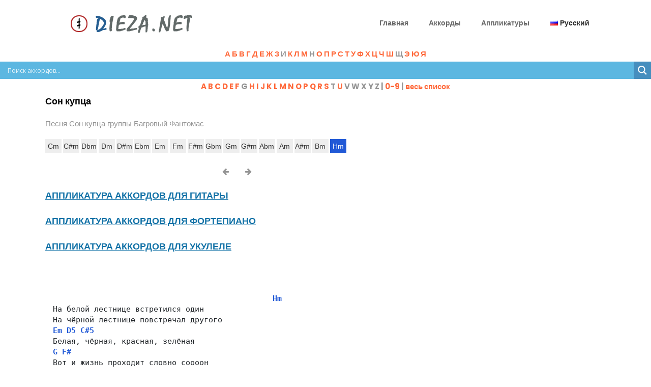

--- FILE ---
content_type: text/html; charset=UTF-8
request_url: https://dieza.net/wp-content/plugins/Transpose/includes/upload.php
body_size: 2258
content:
<div class = "blok_img" ><img src="/wp-content/uploads/transpose/gitara/H-chords/Hm/Hm-1-x24432.png" class="active" /><img src="/wp-content/uploads/transpose/gitara/H-chords/Hm/Hm-2-799777.png" /><img src="/wp-content/uploads/transpose/gitara/H-chords/Hm/Hm-3-x5443x.png" /><span class="fa-arrow-left left"></span><span class="fa-arrow-right right"></span></div><div class = "blok_img" ><img src="/wp-content/uploads/transpose/gitara/E-chords/Em/Em-1-022000.png" class="active" /><img src="/wp-content/uploads/transpose/gitara/E-chords/Em/Em-2-xx2453.png" /><img src="/wp-content/uploads/transpose/gitara/E-chords/Em/Em-3-x79987.png" /><span class="fa-arrow-left left"></span><span class="fa-arrow-right right"></span></div><div class = "blok_img" ><img src="/wp-content/uploads/transpose/gitara/D-chords/D5/D5-1-x577xx.png" class="active" /><img src="/wp-content/uploads/transpose/gitara/D-chords/D5/D5-2-1099xxx.png" /><img src="/wp-content/uploads/transpose/gitara/D-chords/D5/D5-3-xx023x.png" /><img src="/wp-content/uploads/transpose/gitara/D-chords/D5/D5-4-xx771010.png" /><span class="fa-arrow-left left"></span><span class="fa-arrow-right right"></span></div><div class = "blok_img" ><img src="/wp-content/uploads/transpose/gitara/C%23-chords/C%235/C%235-1-xxx124.png" class="active" /><img src="/wp-content/uploads/transpose/gitara/C%23-chords/C%235/C%235-2-91111xxx.png" /><img src="/wp-content/uploads/transpose/gitara/C%23-chords/C%235/C%235-3-x466xx.png" /><img src="/wp-content/uploads/transpose/gitara/C%23-chords/C%235/C%235-4-xx6699.png" /><span class="fa-arrow-left left"></span><span class="fa-arrow-right right"></span></div><div class = "blok_img" ><img src="/wp-content/uploads/transpose/gitara/G-chords/G/G-1-320003.pnG" class="active" /><img src="/wp-content/uploads/transpose/gitara/G-chords/G/G-2-320033.pnG" /><img src="/wp-content/uploads/transpose/gitara/G-chords/G/G-3-355433.pnG" /><span class="fa-arrow-left left"></span><span class="fa-arrow-right right"></span></div><div class = "blok_img" ><img src="/wp-content/uploads/transpose/gitara/F%23-chords/F%23/F%23-1-244322.png" class="active" /><img src="/wp-content/uploads/transpose/gitara/F%23-chords/F%23/F%23-2-xx4676.png" /><img src="/wp-content/uploads/transpose/gitara/F%23-chords/F%23/F%23-3-x9867x.png" /><span class="fa-arrow-left left"></span><span class="fa-arrow-right right"></span></div>

--- FILE ---
content_type: text/html; charset=UTF-8
request_url: https://dieza.net/wp-content/plugins/Transpose/includes/upload.php
body_size: 1467
content:
<div class = "blok_img" ><img src="/wp-content/uploads/transpose/piano/H-chords/Hm/Hm-1.png" class="active" /><img src="/wp-content/uploads/transpose/piano/H-chords/Hm/Hm-2.png" /><img src="/wp-content/uploads/transpose/piano/H-chords/Hm/Hm-3.png" /><span class="fa-arrow-left left"></span><span class="fa-arrow-right right"></span></div><div class = "blok_img" ><img src="/wp-content/uploads/transpose/piano/E-chords/Em/Em-1.png" class="active" /><img src="/wp-content/uploads/transpose/piano/E-chords/Em/Em-2.png" /><img src="/wp-content/uploads/transpose/piano/E-chords/Em/Em-3.png" /><span class="fa-arrow-left left"></span><span class="fa-arrow-right right"></span></div><div class = "blok_img" ><span class="fa-arrow-left left"></span><span class="fa-arrow-right right"></span></div><div class = "blok_img" ><span class="fa-arrow-left left"></span><span class="fa-arrow-right right"></span></div><div class = "blok_img" ><img src="/wp-content/uploads/transpose/piano/G-chords/G/G-1.png" class="active" /><img src="/wp-content/uploads/transpose/piano/G-chords/G/G-2.png" /><img src="/wp-content/uploads/transpose/piano/G-chords/G/G-3.png" /><span class="fa-arrow-left left"></span><span class="fa-arrow-right right"></span></div><div class = "blok_img" ><img src="/wp-content/uploads/transpose/piano/F%23-chords/F%23/F%23-1.png" class="active" /><img src="/wp-content/uploads/transpose/piano/F%23-chords/F%23/F%23-2.png" /><img src="/wp-content/uploads/transpose/piano/F%23-chords/F%23/F%23-3.png" /><span class="fa-arrow-left left"></span><span class="fa-arrow-right right"></span></div>

--- FILE ---
content_type: text/html; charset=UTF-8
request_url: https://dieza.net/wp-content/plugins/Transpose/includes/upload.php
body_size: 699
content:
<div class = "blok_img" ><img src="/wp-content/uploads/transpose/ukulele/H-chords/Hm/Hm-1-4222.png" class="active" /><span class="fa-arrow-left left"></span><span class="fa-arrow-right right"></span></div><div class = "blok_img" ><img src="/wp-content/uploads/transpose/ukulele/E-chords/Em/Em-1-0432.png" class="active" /><span class="fa-arrow-left left"></span><span class="fa-arrow-right right"></span></div><div class = "blok_img" ><img src="/wp-content/uploads/transpose/ukulele/G-chords/G/G-1-0232.png" class="active" /><span class="fa-arrow-left left"></span><span class="fa-arrow-right right"></span></div><div class = "blok_img" ><img src="/wp-content/uploads/transpose/ukulele/F%23-chords/F%23/F%23-1-3121.png" class="active" /><span class="fa-arrow-left left"></span><span class="fa-arrow-right right"></span></div>

--- FILE ---
content_type: application/javascript
request_url: https://dieza.net/wp-content/plugins/Transpose/assests/js/jquery.transposer.js?ver=6.7.4
body_size: 16585
content:
/*! * Chord Transposer plugin v1.0 * * Copyright 2018, Lebedynskiy Kostiantyn * Dual licensed under the MIT or GPL Version 2 licenses. * http://codegavin.com/license * */
jQuery(document).ready(function($) {
    if (document.querySelector("pre[data-key]")) {
        console.log('transpose active!')
        var instument_arr = $('input[name="INSTRUMENT"]').val();
        instument_arr = JSON.parse(instument_arr);
        $.fn.transpose = function(options) {
            var opts = $.extend({}, $.fn.transpose.defaults, options);
            var currentKey = null;
            var keys = [{
                name: 'C',
                minor: 'Cm',
                value: 4,
                type: 'N'
            }, {
                name: 'C#',
                minor: 'C#m',
                value: 5,
                type: 'S'
            }, {
                name: 'Db',
                minor: 'Dbm',
                value: 5,
                type: 'F'
            }, {
                name: 'D',
                minor: 'Dm',
                value: 6,
                type: 'N'
            }, {
                name: 'D#',
                minor: 'D#m',
                value: 7,
                type: 'S'
            }, {
                name: 'Eb',
                minor: 'Ebm',
                value: 7,
                type: 'F'
            }, {
                name: 'E',
                minor: 'Em',
                value: 8,
                type: 'N'
            }, {
                name: 'F',
                minor: 'Fm',
                value: 9,
                type: 'N'
            }, {
                name: 'F#',
                minor: 'F#m',
                value: 10,
                type: 'S'
            }, {
                name: 'Gb',
                minor: 'Gbm',
                value: 10,
                type: 'F'
            }, {
                name: 'G',
                minor: 'Gm',
                value: 11,
                type: 'N'
            }, {
                name: 'G#',
                minor: 'G#m',
                value: 0,
                type: 'S'
            }, {
                name: 'Ab',
                minor: 'Abm',
                value: 0,
                type: 'F'
            }, {
                name: 'A',
                minor: 'Am',
                value: 1,
                type: 'N'
            }, {
                name: 'A#',
                minor: 'A#m',
                value: 2,
                type: 'S'
            }, {
                name: 'B',
                minor: 'Bm',
                value: 2,
                type: 'F'
            }, {
                name: 'H',
                minor: 'Hm',
                value: 3,
                type: 'N'
            }, ];
            var getKeyByName = function(name) {
                if (name.charAt(name.length - 1) == "m") {
                    name = name.substring(0, name.length - 1);
                }
                for (var i = 0; i < keys.length; i++) {
                    if (name == keys[i].name) {
                        return keys[i];
                    }
                }
            };
            var getChordRoot = function(input) {
                if (input.length > 1 && (input.charAt(1) == "b" || input.charAt(1) == "#")) return input.substr(0, 2);
                else return input.substr(0, 1);
            };
            var getNewKey = function(oldKey, delta, targetKey) {
                var keyValue = getKeyByName(oldKey).value + delta;
                if (keyValue > 11) {
                    keyValue -= 12;
                } else if (keyValue < 0) {
                    keyValue += 12;
                }
                var i = 0;
                if (keyValue == 0 || keyValue == 2 || keyValue == 5 || keyValue == 7 || keyValue == 10) {
                    switch (targetKey.name) {
                        case "A":
                        case "A#":
                        case "H":
                        case "C":
                        case "C#":
                        case "D":
                        case "D#":
                        case "E":
                        case "F#":
                        case "G":
                        case "G#":
                            for (; i < keys.length; i++) {
                                if (keys[i].value == keyValue && keys[i].type == "S") {
                                    return keys[i];
                                }
                            }
                        default:
                            for (; i < keys.length; i++) {
                                if (keys[i].value == keyValue && keys[i].type == "F") {
                                    return keys[i];
                                }
                            }
                    }
                } else {
                    for (; i < keys.length; i++) {
                        if (keys[i].value == keyValue) {
                            return keys[i];
                        }
                    }
                }
            };
            var getChordType = function(key) {
                switch (key.charAt(key.length - 1)) {
                    case "b":
                        return "F";
                    case "#":
                        return "S";
                    default:
                        return "N";
                }
            };
            var getDelta = function(oldIndex, newIndex) {
                if (oldIndex > newIndex) return 0 - (oldIndex - newIndex);
                else if (oldIndex < newIndex) return 0 + (newIndex - oldIndex);
                else return 0;
            };
            var transposeSong = function(target, key) {
                var newKey = getKeyByName(key);
                if (currentKey.name == newKey.name) {
                    return;
                }
                var delta = getDelta(currentKey.value, newKey.value);
                $("span.c", target).each(function(i, el) {
                    transposeChord(el, delta, newKey);
                });
                currentKey = newKey;
            };
            var transposeChord = function(selector, delta, targetKey) {
                var el = $(selector);
                var oldChord = el.text();
                var oldChordRoot = getChordRoot(oldChord);
                var newChordRoot = getNewKey(oldChordRoot, delta, targetKey);
                var newChord = newChordRoot.name + oldChord.substr(oldChordRoot.length);
                el.text(newChord);
                /*var sib = el[0].nextSibling;
                if (sib && sib.nodeType == 3 && sib.nodeValue.length > 0 && sib.nodeValue.charAt(0) != "/") {
                    var wsLength = getNewWhiteSpaceLength(oldChord.length, newChord.length, sib.nodeValue.length);
                    sib.nodeValue = makeString(" ", wsLength);
                }*/
            };
            var getNewWhiteSpaceLength = function(a, b, c) {
                if (a > b) return (c + (a - b));
                else if (a < b) return (c - (b - a));
                else return c;
            };
            var makeString = function(s, repeat) {
                var o = [];
                for (var i = 0; i < repeat; i++) o.push(s);
                return o.join("");
            };
            var isChordLine = function(input) {
                var tokens = input.replace(/\s+/g, " ").split(" "), new_token;
                for (var i = 0; i < tokens.length; i++) {
                    new_token = tokens[i].replace(/\s+/g, "");
                    if(new_token.length) {

                        if (tokens[i].match(/\|/)) return true;
                        else if (!$.trim(tokens[i]).length == 0 && !tokens[i].match(opts.chordRegex)) return false;
                    }
                }
                return true;
            };
            var wrapChords = function(input) {
                var check = input.match(/\//, ' '),
                    new_val, check_2 = input.match(/\|/, ' ');
                if (check_2) {
                    new_val = input.replace(/\|/g, "<span class='vertical'>|</span>");
                    new_val = new_val.replace(opts.chordReplaceRegex, "<span class='c'>$1</span>");
                } else if (check) {
                    new_val = input.replace(/\//g, "<span class='slash'>/</span>");
                    new_val = new_val.replace(opts.chordReplaceRegex, "<span class='c'>$1</span>");
                } else new_val = input.replace(opts.chordReplaceRegex, "<span class='c'>$1</span>");

                return new_val;
            }; /*Pagination to switch chords*/
            var clickButton = function(button, status = 'left') {
                $(button).click(function(e) {
                    $(".transpose-keys a").each(function(index, el) {
                        if ($(el).hasClass('selected')) {
                            if (status == 'right') $(this).next().click();
                            else $(this).prev().click();
                            return false;
                        }
                    });
                    if (instument_arr.length) accordPicture(instument_arr);
                });
            };
            var accordPicture = function(instrument) {
                var $class;
                $('#song_chords').html('');
                instrument.forEach(function(value, index) {
                    if (value.status != 0) $class = '';
                    else $class = 'active';
                    $('#song_chords').append('<div class="instrument-' + index + ' tab ' + $class + '">' + '<div class="title">' + value.name + '</div>' + '<div class="list-chords"></div>' + '</div>');
                });
                var chordspans = document.querySelectorAll("pre[data-key] span.c"),
                    chords = new Array();
                chordspans.forEach(function(value, index) {
                    chords[index] = value.innerHTML;
                });
                chords = chords.filter(function(value, index, self) {
                    return self.indexOf(value) === index;
                });
                var titleChords = chords.join(' ').replace(/\+/g, 'p').replace(/\-/g, 'z').replace(/\#/g, 'w').replace(/\//g, 's').split(' ');
                instrument.forEach(function(value, index) {
                    $.ajax({
                        url: "/wp-content/plugins/Transpose/includes/upload.php",
                        data: {
                            'arr': chords,
                            'instrument': value.address_folder
                        },
                        type: "POST",
                        beforeSend: function() {
                            $('.preloader').css('display', 'block');
                        },
                        success: function(result) {
                            $('#song_chords .instrument-' + index).find('.list-chords').html(result);
                            $('.preloader').css('display', 'none');
                        }
                    });
                }); /*$.ajax({url: "upload.php", data: {'arr' : chords, 'instrument' : instrument}, type: "POST", beforeSend: function(){$('.preloader').css('display', 'block');}, success: function(result){	        //$('#song_chords .list-chords').html(result);	        instrument.forEach(function(value, index) {		    	$('#song_chords').find('.instrument-'+ index).html(result);		  	});	        $('.preloader').css('display', 'none');		}});*/
            };
            var clickButtonChord = function(button, status = 'left') {
                $(document).on('click', button, function(e) {
                    var $curent_folder = $(this).closest('.blok_img').find('img');
                    $curent_folder.each(function(index, el) {
                        if ($(el).hasClass('active')) {
                            if (status == 'right' && $(this).next('img').length) {
                                $curent_folder.removeClass('active');
                                $(this).next('img').addClass('active');
                            }
                            if (status == 'left' && $(this).prev('img').length) {
                                $curent_folder.removeClass('active');
                                $(this).prev('img').addClass('active');
                            }
                            return false;
                        }
                    });
                });
            };
            return $(this).each(function() {
                var startKey = $(this).attr("data-key");
                if (!startKey || $.trim(startKey) == "") {
                    startKey = opts.key;
                }
                if (!startKey || $.trim(startKey) == "") {
                    throw ("Starting key not defined.");
                    return this;
                }
                currentKey = getKeyByName(startKey);
                var keyLinks = [];
                $(keys).each(function(i, key) {
                    if (currentKey.name == key.name) {
                        if (startKey.substr(-1) && startKey.substr(-1) == 'm') keyLinks.push("<a href='#' class='selected'>" + key.minor + "</a>");
                        else keyLinks.push("<a href='#' class='selected'>" + key.name + "</a>");
                    } else {
                        if (startKey.substr(-1) && startKey.substr(-1) == 'm') keyLinks.push("<a href='#'>" + key.minor + "</a>");
                        else keyLinks.push("<a href='#'>" + key.name + "</a>");
                    }
                });
                var $this = $(this);
                var keysHtml = $("<div class='transpose-keys'></div>");
                keysHtml.html(keyLinks.join(""));
                $("a", keysHtml).click(function(e) {
                    e.preventDefault();
                    transposeSong($this, $(this).text());
                    $(".transpose-keys a").removeClass("selected");
                    $(this).addClass("selected");
                    if (instument_arr.length) accordPicture(instument_arr);
                    return false;
                });
                $(this).before(keysHtml);
                var output = [];
                var lines = $(this).text().split(/\r\n|\n/g);
                var line, tmp = "";
                for (var i = 0; i < lines.length; i++) {
                    line = lines[i];
                    //tmp = line.replace(/\s+/g, "");
                    if (isChordLine(line)) {
                        output.push("<span class='wrap'>" + wrapChords(line) + "</span>");
                    }
                    else output.push("<span>" + line + "</span>");
                };
                $(this).html(output.join("\n")); /*Build pagination*/
                $('.transpose-keys').append("<div class='pag-accord'><span class='fa-arrow-left left'></span><span class='fa-arrow-right right'></span></div>");
                clickButton('.pag-accord .right', 'right');
                clickButton('.pag-accord .left');
                $('.transpose-keys').after('<div id="song_chords">' + '<div class="preloader"></div>' + '</div>'); /* Show pictures for chords */
                if (instument_arr.length) accordPicture(instument_arr); /* Galerry pictures for chords */
                clickButtonChord('#song_chords .blok_img .right', 'right');
                clickButtonChord('#song_chords .blok_img .left');
            });
        };
        $(document).on('click', '#song_chords .tab .title', function() {
            $(this).closest('.tab').find('.list-chords').slideToggle(400);
        });
        $.fn.transpose.defaults = {
            chordRegex: /^[A-H][b\#]?(2|4|5|6|7|9|11|13|6\/9|7\-5|7\-9|7\#5|7\#9|7\+5|7\+9|b5|#5|#9|7b5|7b9|7sus2|7sus4|add2|add4|add9|aug|dim|dim7|m\/maj7|maj|m6|m7|m7b5|m9|m11|m13|maj7|maj9|maj11|maj13|mb5|m|sus|sus2|sus4)*(\/[A-H][b\#]*)*$/,
            chordReplaceRegex: /([A-H][b\#]?(2|4|5|6|7|9|11|13|6\/9|7\-5|7\-9|7\#5|7\#9|7\+5|7\+9|b5|#5|#9|7b5|7b9|7sus2|7sus4|add2|add4|add9|aug|dim|dim7|m\/maj7|maj|m6|m7|m7b5|m9|m11|m13|maj7|maj9|maj11|maj13|mb5|m|sus|sus2|sus4)*)/g
        };
        var start_def = document.querySelector("pre[data-key]").getAttribute('data-key');
        if (start_def.length) $("#content-post pre").transpose({
            key: start_def
        });
        else {
            
            var test = document.querySelector("pre[data-key]").innerHTML.replace(/\|/g, "").replace(/\s+/, "").replace(/&nbsp;/gi,"").split(/\r\n|\n|\s/g),
                new_def;
            console.log(test);
            new_def = test[0].replace(/\s+/, "").split(" ");
            $("#content-post pre").transpose({
                key: new_def[0]
            });
        }
    }
});